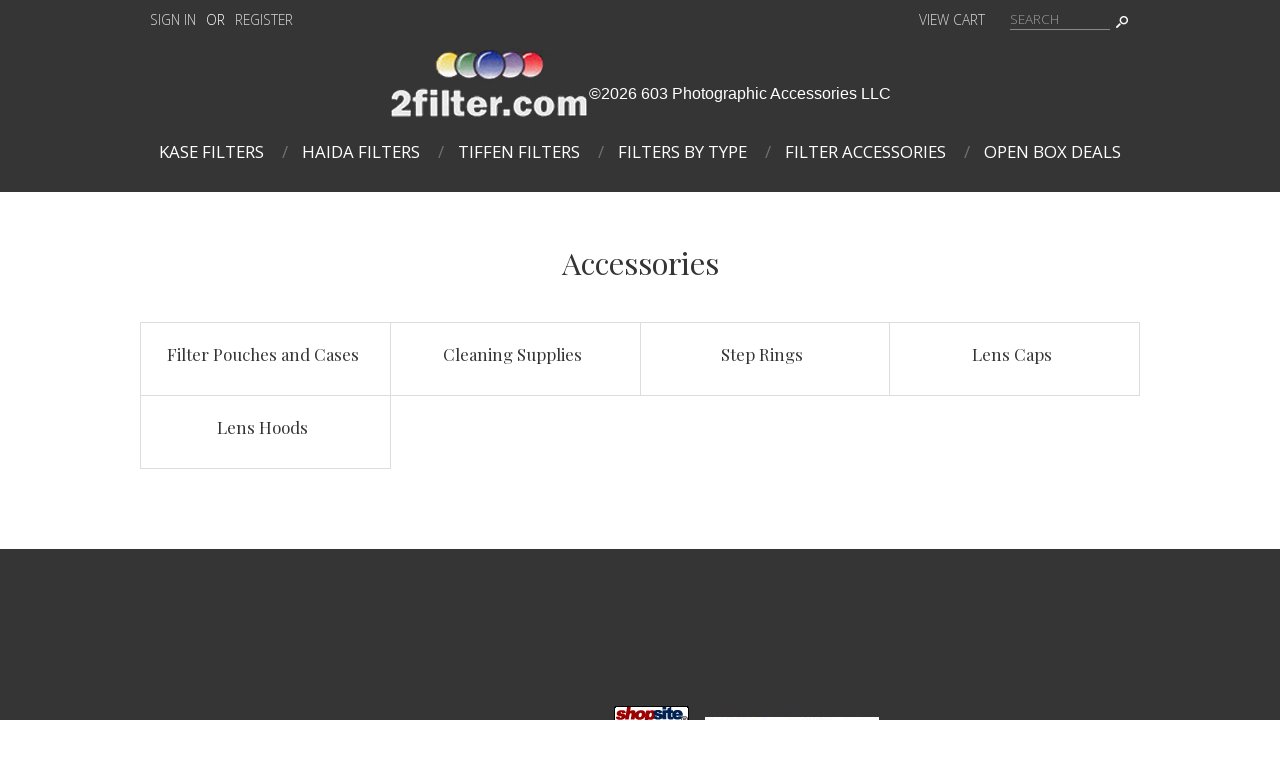

--- FILE ---
content_type: text/html; charset=ISO-8859-1
request_url: https://www.2filter.com/shopsite_sc/store/html/accessories.html
body_size: 36786
content:
<!doctype html><html lang="en-US"><head>
<meta name="generator" content="ShopSite Pro 15.0 r6 (sc - BB.sst)">
<meta name="referrer" content="no-referrer-when-downgrade">
<meta name="web_author" content="ShopSite.com Template - Dauntless BB-Theme">
<meta http-equiv="content-type" content="text/html; charset=ISO-8859-1">
<meta name="viewport" content="width=device-width, initial-scale=1.0">

<meta name="keywords" content="Accessories">
<meta name="description" content="Accessories">
<title>Accessories</title>
<link rel="canonical" href="https://www.2filter.com/shopsite_sc/store/html/accessories.html"><link rel="stylesheet" type="text/css" href="https://www.2filter.com/shopsite_sc/store/html/publish/bb.css">
<link rel="stylesheet" type="text/css" href="https://www.2filter.com/shopsite_sc/store/html/publish/bb-dauntless.css">
<script type="text/javascript" src="https://www.2filter.com/shopsite_sc/store/html/publish/bb.js"></script>

<!-- Google Tag Manager -->
<script>(function(w,d,s,l,i){w[l]=w[l]||[];w[l].push({'gtm.start':
new Date().getTime(),event:'gtm.js'});var f=d.getElementsByTagName(s)[0],
j=d.createElement(s),dl=l!='dataLayer'?'&l='+l:'';j.async=true;j.src=
'https://www.googletagmanager.com/gtm.js?id='+i+dl;f.parentNode.insertBefore
(j,f);
})(window,document,'script','dataLayer','GTM-P28CZLN');</script>
<!-- End Google Tag Manager -->

<!-- Global site tag (gtag.js) - Google Ads: 768408044 -->
<script async src="https://www.googletagmanager.com/gtag/js?id=AW-768408044"></script>
<script>
  window.dataLayer = window.dataLayer || [];
  function gtag(){dataLayer.push(arguments);}
  gtag('js', new Date());
  gtag('config', 'AW-768408044');
</script>

<script type="text/javascript" src="https://ajax.googleapis.com/ajax/libs/jquery/3.7.1/jquery.min.js"></script>
  <script type="text/javascript">
    var ss_jQuery = jQuery.noConflict(true);
  </script>
<script src="https://www.2filter.com/shopsite_sc/store/html/media/en-US/javascript/jquery/json2.min.js?1416590993"></script>
</head><body class="fullwidth">
<script type="text/javascript">var $ = ss_jQuery, jQuery = ss_jQuery;</script><header>
<div id="dl-topbar"><div id="dl-topbarin"><div class="left inline-left"><div id="dl-registration"><script type="text/javascript">DisplayRegistration("|","|","or");</script></div></div><div class="right inline-right"><script type="text/javascript">DisplayMiniCart("ItemCount");</script><form action="https://www.2filter.com/cgi-2filter/sb/productsearch.cgi?storeid=*101fb218ae07c0417f56" method="post" id="bb-searchform"><input type="hidden" name="storeid" value="*101fb218ae07c0417f56"><span id="search-area"><input type="text" name="search_field" id="search-field" size="20" value="Search" onFocus="value=''"><input type="submit" id="search-submit" value="Go"></span></form></div><div class="clear"></div></div></div>
<div id="dl-logo">
    <div id="dl-logoin"><a href="http://www.2filter.com" title="2filter.com"><img src="https://www.2filter.com/shopsite_sc/store/html/media/2filter-header-logo-BIG-transparent.png" alt="Reverse Logo"></a></div><div id="dl-headerin"><p><span style="font-size: 12pt;">&copy;2026 603 Photographic Accessories LLC</span></p></div>    <div class="suckertreemenu">
<ul id="ShopSite">
  <li><a href="https://www.2filter.com/shopsite_sc/store/html/kase-filters.html" style="" title="Kase Filters" >Kase Filters</a>
<ul>
  <li><a href="https://www.2filter.com/shopsite_sc/store/html/kase-kw-revolution.html"  title="Magnetic Filter System" >Magnetic Filter System</a>
<ul>
  <li><a href="#"  title="">Revolution Magnetic Filter Kits</a>
<ul>
  <li><a href="https://www.2filter.com/shopsite_sc/store/html/kase-magnetic-filter-kits-67mm.html"  title="67mm" >67mm</a></li>
  <li><a href="https://www.2filter.com/shopsite_sc/store/html/kase-magnetic-filter-kits-72mm.html"  title="72mm" >72mm</a></li>
  <li><a href="https://www.2filter.com/shopsite_sc/store/html/kase-magnetic-filter-kits-77mm.html"  title="77mm" >77mm</a></li>
  <li><a href="https://www.2filter.com/shopsite_sc/store/html/kase-magnetic-filter-kits-82mm.html"  title="82mm" >82mm</a></li>
  <li><a href="https://www.2filter.com/shopsite_sc/store/html/kase-magnetic-filter-kits-86mm.html"  title="86mm" >86mm</a></li>
  <li><a href="https://www.2filter.com/shopsite_sc/store/html/kase-magnetic-filter-kits-95mm.html"  title="95mm" >95mm</a></li>
  <li><a href="https://www.2filter.com/shopsite_sc/store/html/kase-magnetic-filter-kits-112mm.html"  title="112mm" >112mm</a></li>
</ul>
</li>
  <li><a href="#"  title="">Step Up Rings, Lens Caps, and Adapter Rings</a>
<ul>
  <li><a href="https://www.2filter.com/shopsite_sc/store/html/kase-magnetic-accessories-for-67mm-filters.html"  title="For 67mm Filters" >For 67mm Filters</a></li>
  <li><a href="https://www.2filter.com/shopsite_sc/store/html/kase-magnetic-accessories-for-72mm-filters.html"  title="For 72mm Filters" >For 72mm Filters</a></li>
  <li><a href="https://www.2filter.com/shopsite_sc/store/html/kase-magnetic-accessories-for-77mm-filters.html"  title="For 77mm Filters" >For 77mm Filters</a></li>
  <li><a href="https://www.2filter.com/shopsite_sc/store/html/kase-magnetic-accessories-for-82mm-filters.html"  title="For 82mm Filters" >For 82mm Filters</a></li>
  <li><a href="https://www.2filter.com/shopsite_sc/store/html/kase-magnetic-step-up-rings-for-95mm-filters.html"  title="For 95mm Filters" >For 95mm Filters</a></li>
  <li><a href="https://www.2filter.com/shopsite_sc/store/html/kase-magnetic-step-up-rings-for-112mm-filters.html"  title="For 112mm Filters" >For 112mm Filters</a></li>
</ul>
</li>
  <li><a href="https://www.2filter.com/shopsite_sc/store/html/kase-filters-magnetic-uv-filters.html"  title="UV Filters" >UV Filters</a></li>
  <li><a href="https://www.2filter.com/shopsite_sc/store/html/kase-filters-magnetic-circular-polarizers.html"  title="Circular Polarizers" >Circular Polarizers</a></li>
</ul>
</li>
  <li><a href="https://www.2filter.com/shopsite_sc/store/html/kase-screw-in-filters.html"  title="Screw-In Filters" >Screw-In Filters</a>
<ul>
  <li><a href="https://www.2filter.com/shopsite_sc/store/html/kase-screw-in-circular-polarizers.html"  title="Circular Polarizers" >Circular Polarizers</a></li>
  <li><a href="https://www.2filter.com/shopsite_sc/store/html/kase-screw-in-uv-filters.html"  title="UV Filters" >UV Filters</a></li>
</ul>
</li>
  <li><a href="https://www.2filter.com/shopsite_sc/store/html/kase-100mm-filter-system.html"  title="100mm Filter System" >100mm Filter System</a></li>
  <li><a href="https://www.2filter.com/shopsite_sc/store/html/kase-clip-in-filters.html"  title="Clip-in Filters" >Clip-in Filters</a></li>
  <li><a href="https://www.2filter.com/shopsite_sc/store/html/kase-telephoto-zoom-lens-filter-kits.html"  title="Telephoto Lens Kits" >Telephoto Lens Kits</a></li>
  <li><a href="https://www.2filter.com/shopsite_sc/store/html/kase-150mm-filter-system.html"  title="150mm Filter System" >150mm Filter System</a>
<ul>
  <li><a href="https://www.2filter.com/shopsite_sc/store/html/kase-150mm-filter-holders-and-adapter-rings.html"  title="150mm Filter Holders and Adapter Rings" >150mm Filter Holders and Adapter Rings</a></li>
  <li><a href="https://www.2filter.com/shopsite_sc/store/html/kase-150mm-filters.html"  title="150mm Filters" >150mm Filters</a></li>
</ul>
</li>
  <li><a href="https://www.2filter.com/shopsite_sc/store/html/kase-stackable-magnetic-nd-filter-kits.html"  title="Stackable ND Filter Kits" >Stackable ND Filter Kits</a></li>
  <li><a href="https://www.2filter.com/shopsite_sc/store/html/kase-moviemate-magnetic-matte-box.html"  title="MovieMate Magnetic Matte Box" >MovieMate Magnetic Matte Box</a></li>
  <li><a href="https://www.2filter.com/shopsite_sc/store/html/kase-filters-specials.html"  title="Specials" >Specials</a></li>
  <li><a href="https://www.2filter.com/shopsite_sc/store/html/kase-lenses.html"  title="Lenses" >Lenses</a></li>
</ul>
</li>
  <li><a href="https://www.2filter.com/shopsite_sc/store/html/Haida_Filters.html"  title="Haida Filters" >Haida Filters</a>
<ul>
  <li><a href="https://www.2filter.com/shopsite_sc/store/html/haida-proii-cpl-vnd-2-in-1-filter.html"  title="PROII CPL-VND 2 in 1 Filters" >PROII CPL-VND 2 in 1 Filters</a></li>
  <li><a href="https://www.2filter.com/shopsite_sc/store/html/haida-rear-lens-filter-kits.html"  title="Rear Lens Filter Kits" >Rear Lens Filter Kits</a></li>
  <li><a href="#"  title="">M10-II 100mm System</a>
<ul>
  <li><a href="https://www.2filter.com/shopsite_sc/store/html/haida-m10-ii-filter-holder-and-adapter-rings.html"  title="M10-II Holder and Adapter Rings" >M10-II Holder and Adapter Rings</a></li>
  <li><a href="https://www.2filter.com/shopsite_sc/store/html/haida-m10-ii-drop-in-round-filters.html"  title="M10-II Drop-in Filters" >M10-II Drop-in Filters</a></li>
  <li><a href="https://www.2filter.com/shopsite_sc/store/html/haida-m10-ii-filter-kits.html"  title="M10-II Filter Kits" >M10-II Filter Kits</a></li>
  <li><a href="https://www.2filter.com/shopsite_sc/store/html/haida-filters-100mm-neutral-density-filters.html"  title="Neutral Density Filters" >Neutral Density Filters</a>
<ul>
  <li><a href="https://www.2filter.com/shopsite_sc/store/html/haida-filters-100mm-standard-neutral-density-filters.html"  title="Standard Uncoated Filters" >Standard Uncoated Filters</a></li>
  <li><a href="https://www.2filter.com/shopsite_sc/store/html/Haida_100mm_NanoPro_Filters.html"  title="NanoPro Filters" >NanoPro Filters</a></li>
  <li><a href="https://www.2filter.com/shopsite_sc/store/html/Haida_100mm_Red_Diamond_Filters.html"  title="Red Diamond Filters" >Red Diamond Filters</a></li>
</ul>
</li>
  <li><a href="https://www.2filter.com/shopsite_sc/store/html/haida-100mm-graduated-neutral-density-filters.html"  title="Graduated Neutral Density Filters" >Graduated Neutral Density Filters</a>
<ul>
  <li><a href="https://www.2filter.com/shopsite_sc/store/html/haida-100mm-nanopro-graduated-neutral-density-filters.html"  title="NanoPro Filters" >NanoPro Filters</a></li>
  <li><a href="https://www.2filter.com/shopsite_sc/store/html/haida-100mm-red-diamond-graduated-neutral-density-filters.html"  title="Red Diamond Filters" >Red Diamond Filters</a></li>
</ul>
</li>
  <li><a href="https://www.2filter.com/shopsite_sc/store/html/haida-filters-100mm-circular-polarizers.html"  title="Circular Polarizers" >Circular Polarizers</a></li>
  <li><a href="https://www.2filter.com/shopsite_sc/store/html/haida-filters-100mm-nanopro-clear-night-filters.html"  title="Clear Night Filters" >Clear Night Filters</a></li>
  <li><a href="https://www.2filter.com/shopsite_sc/store/html/haida-100mm-cleaning-supplies-and-accessories.html"  title="Cleaning Supplies and Accessories" >Cleaning Supplies and Accessories</a></li>
</ul>
</li>
  <li><a href="https://www.2filter.com/shopsite_sc/store/html/haida-m15-150mm-filter-system.html"  title="M15 150mm System" >M15 150mm System</a>
<ul>
  <li><a href="https://www.2filter.com/shopsite_sc/store/html/Haida_150mm_Filters_and_Holders.html"  title="Holders and Adapter Rings" >Holders and Adapter Rings</a></li>
  <li><a href="https://www.2filter.com/shopsite_sc/store/html/haida-filters-150mm-m15-magnetic-filters.html"  title="M15 Magnetic Filters" >M15 Magnetic Filters</a></li>
  <li><a href="https://www.2filter.com/shopsite_sc/store/html/Haida_150mm_Filter_Kits.html"  title="Filter Kits" >Filter Kits</a></li>
  <li><a href="https://www.2filter.com/shopsite_sc/store/html/haida-filters-150mm-neutral-density-filters.html"  title="Neutral Density Filters" >Neutral Density Filters</a>
<ul>
  <li><a href="https://www.2filter.com/shopsite_sc/store/html/haida-filters-150mm-neutral-density-filters_ss61.html"  title="Standard Filters" >Standard Filters</a></li>
  <li><a href="https://www.2filter.com/shopsite_sc/store/html/Haida_150mm_NanoPro_Filters.html"  title="NanoPro Filters" >NanoPro Filters</a></li>
  <li><a href="https://www.2filter.com/shopsite_sc/store/html/Haida_150mm_Red_Diamond_Filters.html"  title="Red Diamond Filters" >Red Diamond Filters</a></li>
</ul>
</li>
  <li><a href="https://www.2filter.com/shopsite_sc/store/html/haida-150mm-graduated-neutral-density-filters.html"  title="Graduated Neutral Density Filters" >Graduated Neutral Density Filters</a>
<ul>
  <li><a href="https://www.2filter.com/shopsite_sc/store/html/haida-150mm-nanopro-graduated-neutral-density-filters.html"  title="NanoPro Graduated Neutral Density Filters" >NanoPro Graduated Neutral Density Filters</a></li>
  <li><a href="https://www.2filter.com/shopsite_sc/store/html/haida-150mm-red-diamond-graduated-neutral-density-filters.html"  title="Red Diamond Graduated Neutral Density Filters" >Red Diamond Graduated Neutral Density Filters</a></li>
</ul>
</li>
  <li><a href="https://www.2filter.com/shopsite_sc/store/html/haida-filters-150mm-circular-polarizers.html"  title="Circular Polarizers" >Circular Polarizers</a></li>
  <li><a href="https://www.2filter.com/shopsite_sc/store/html/haida-filters-150mm-nanopro-clear-night-filters.html"  title="Clear Night Filters" >Clear Night Filters</a></li>
</ul>
</li>
  <li><a href="https://www.2filter.com/shopsite_sc/store/html/Haida_Screw_In_Filters.html"  title="Round Screw-In Filters" >Round Screw-In Filters</a></li>
  <li><a href="https://www.2filter.com/shopsite_sc/store/html/haida-magnetic-filter-system.html"  title="Magnetic Filter System" >Magnetic Filter System</a>
<ul>
  <li><a href="https://www.2filter.com/shopsite_sc/store/html/haida-magnetic-filter-kits.html"  title="Magnetic Filter Kits" >Magnetic Filter Kits</a></li>
  <li><a href="https://www.2filter.com/shopsite_sc/store/html/haida-magnetic-filters.html"  title="Magnetic Filters" >Magnetic Filters</a>
<ul>
  <li><a href="https://www.2filter.com/shopsite_sc/store/html/haida-magnetic-uv-filters.html"  title="UV Filters" >UV Filters</a></li>
  <li><a href="https://www.2filter.com/shopsite_sc/store/html/haida-magnetic-circular-polarizers.html"  title="Circular Polarizers" >Circular Polarizers</a></li>
  <li><a href="https://www.2filter.com/shopsite_sc/store/html/haida-magnetic-neutral-density-filters.html"  title="Neutral Density Filters" >Neutral Density Filters</a></li>
  <li><a href="https://www.2filter.com/shopsite_sc/store/html/haida-magnetic-clear-night-filters.html"  title="Clear Night Filters" >Clear Night Filters</a></li>
  <li><a href="https://www.2filter.com/shopsite_sc/store/html/haida-magnetic-graduated-nd-filters.html"  title="Graduated ND Filters" >Graduated ND Filters</a></li>
</ul>
</li>
  <li><a href="https://www.2filter.com/shopsite_sc/store/html/haida-magnetic-adapter-rings-and-accessories.html"  title="Magnetic Adapter Rings and Accessories" >Magnetic Adapter Rings and Accessories</a></li>
</ul>
</li>
  <li><a href="https://www.2filter.com/shopsite_sc/store/html/haida-nanopro-x100-fujifilm-filters.html"  title="Fujifilm X100 Series" >Fujifilm X100 Series</a></li>
  <li><a href="https://www.2filter.com/shopsite_sc/store/html/haida-filters-specials.html"  title="Specials" >Specials</a></li>
</ul>
</li>
  <li><a href="#"  title="">Tiffen Filters</a>
<ul>
  <li><a href="https://www.2filter.com/shopsite_sc/store/html/tiffen-multicoated-uv-protection-filters.html"  title="UV Protection Filters" >UV Protection Filters</a></li>
</ul>
</li>
  <li><a href="https://www.2filter.com/shopsite_sc/store/html/filters-by-type.html"  title="Filters By Type" >Filters By Type</a>
<ul>
  <li><a href="https://www.2filter.com/shopsite_sc/store/html/magnetic-filters.html"  title="Magnetic Filters" >Magnetic Filters</a></li>
  <li><a href="https://www.2filter.com/shopsite_sc/store/html/screw-in-camera-lens-filters.html"  title="Screw-in Filters" >Screw-in Filters</a></li>
  <li><a href="https://www.2filter.com/shopsite_sc/store/html/100mm-filters-and-holders.html"  title="100mm Filters and Holders" >100mm Filters and Holders</a></li>
  <li><a href="https://www.2filter.com/shopsite_sc/store/html/150mm-filters-and-holders.html"  title="150mm Filters and Holders" >150mm Filters and Holders</a></li>
  <li><a href="https://www.2filter.com/shopsite_sc/store/html/rear-lens-filters.html"  title="Rear Lens Filters" >Rear Lens Filters</a></li>
  <li><a href="https://www.2filter.com/shopsite_sc/store/html/kase-clip-in-filters.html"  title="Clip-in Filters" >Clip-in Filters</a></li>
</ul>
</li>
  <li><a href="https://www.2filter.com/shopsite_sc/store/html/accessories.html"  title="Filter Accessories" >Filter Accessories</a>
<ul>
  <li><a href="https://www.2filter.com/shopsite_sc/store/html/filter-pouches-and-cases.html"  title="Filter Pouches and Cases" >Filter Pouches and Cases</a></li>
  <li><a href="https://www.2filter.com/shopsite_sc/store/html/Cleaning_Supplies.html"  title="Cleaning Supplies" >Cleaning Supplies</a></li>
  <li><a href="https://www.2filter.com/shopsite_sc/store/html/Stepping_Rings.html"  title="Step Rings" >Step Rings</a></li>
</ul>
</li>
  <li><a href="https://www.2filter.com/shopsite_sc/store/html/specials.html"  title="Open Box Deals" >Open Box Deals</a></li>
</ul>
</div>
<script type="text/javascript">var liwidth = "0"; $("ul#ShopSite > li").each(function() {liwidth = parseInt(liwidth) + parseInt($(this).outerWidth());}); $("div.suckertreemenu").append("<a href=\"http://www.2filter.com\" id=\"categoriesLink\" onclick=\"openVertical(); return false;\">Categories<\/a>"); $("ul#ShopSite").append("<div id=\"bb-navfade\" onclick=\"openVertical();\"><\/div>"); $("ul#ShopSite li").each(function() {if ($(this).children("ul").length > 0) {$(this).attr("class","bb-navfolder")}});
$("#ShopSite > li").each(function() {if ($(this).html().indexOf("accessories.html") != -1) {$(this).addClass("subcategory"); return false;}});function rdCheck(wels) {
  if (wels > $("div.suckertreemenu").parent().outerWidth()) {verticalNav();} 
  else if ($("html").attr("id") === "touch") {horizontalNavTouch();} 
  else {regularNav();}
}
$("document").ready(function() {
  $(window).resize(debouncer(function() {rdCheck(liwidth);}));
  rdCheck(liwidth);
});
</script>
<div class="clear"></div></div>
</header>

<div id="bb-content"><div id="bb-inner" class="center"><div id="bb-namesection"><div id="bb-namesectioninner" class="center">
 <h1 id="bbnme" class="center">Accessories</h1></div></div>
 <div id="bblplinks" class="loop4 borders"><ul id="bb-looplinks" class="bb-loopheight"><li class="link bb-matchheight"><div class="item item1"><a class="bb-lknme" href="https://www.2filter.com/shopsite_sc/store/html/filter-pouches-and-cases.html" title="Filter Pouches and Cases">Filter Pouches and Cases</a></div></li><li class="link bb-matchheight"><div class="item item2"><a class="bb-lknme" href="https://www.2filter.com/shopsite_sc/store/html/Cleaning_Supplies.html" title="Cleaning Supplies">Cleaning Supplies</a></div></li><li class="link bb-matchheight"><div class="item item3"><a class="bb-lknme" href="https://www.2filter.com/shopsite_sc/store/html/Stepping_Rings.html" title="Step Rings">Step Rings</a></div></li><li class="link bb-matchheight"><div class="item item4"><a class="bb-lknme" href="https://www.2filter.com/shopsite_sc/store/html/Lens_Caps.html" title="Lens Caps">Lens Caps</a></div></li><li class="link bb-matchheight"><div class="item item5"><a class="bb-lknme" href="https://www.2filter.com/shopsite_sc/store/html/Lens_Hoods.html" title="Lens Hoods">Lens Hoods</a></div></li></ul><div class="clear"></div></div>  <div class="clear"></div></div></div>
<footer><div id="bb-footer1">
  <div id="bb-footer1soc"><div id="bb-footer1follow"></div><div class="clear"></div></div>
        <div class="clear"></div><div id="bb-footerexcess" class="bb-foot3cols">
<div class="bb-footerexcesstexta">Free Shipping on ALL US orders!</div><div class="bb-footerexcesssecurity"><a href="https://www.2filter.com/cgi-2filter/sb/image.cgi?key=security_redirect&amp;storeid=*101fb218ae07c0417f56&amp;lang=en-US" target="_blank"><img src="https://www.2filter.com/cgi-2filter/sb/image.cgi?security=yes&amp;storeid=*101fb218ae07c0417f56&amp;r1=1623780752&amp;r2=421220350" border="0"></a></div><div class="bb-footerexcesspayments"><img src="https://www.2filter.com/shopsite_sc/store/html/media/ss_size2/Card-Logos.jpg" alt="Card-Logos"></div></div><div class="clear"></div>
<div id="bb-footer1footer"><p><a href="//www.securitymetrics.com/site_certificate?id=2304663&amp;tk=38bfd657acaee905202734a9fff5ebe4" target="_blank" rel="noopener noreferrer"> <img style="display: block; margin-left: auto; margin-right: auto;" src="https://www.securitymetrics.com/portal/app/ngsm/assets/img/BlueContent_Credit_Card_Safe_White_Sqr.png" alt="SecurityMetrics card safe certification logo" /> </a></p>
<p style="font-size: 86%; text-align: center;"><span style="opacity: 0.7; filter: opacity(1); font-size: 14pt;">Powered by <a title="ShopSite Shopping Cart Software Powers This Store" href="https://www.shopsite.com/" target="_blank" rel="noopener">ShopSite Shopping Cart Software</a></span></p>
<p style="text-align: center;"><span style="font-size: 14pt;">Copyright &copy;2026 603 Photographic Accessories LLC - All Rights Reserved</span></p></div><div class="clear"></div><div id="bb-footeradditionallinks">
<a href="https://www.2filter.com/cgi-2filter/sb/order.cgi?func=3&amp;storeid=*101fb218ae07c0417f56&amp;html_reg=html" title="Your Account">Your Account</a></div>
</div></footer>
<link href="//fonts.googleapis.com/css?family=Playfair+Display:400,900|Open+Sans:400,300" rel="stylesheet" type="text/css"><script type="text/javascript">
</script>
<script type="text/javascript" src="https://www.2filter.com/shopsite_sc/store/html/publish/bb-matchHeight.js"></script>
<script type="text/javascript">(function($) {$(function() {var byRow = $('body'); $('.bb-loopheight').each(function() {$(this).children('.bb-matchheight').matchHeight(byRow);});});})(ss_jQuery);</script>
<script type="text/javascript" src="https://www.2filter.com/shopsite_sc/store/html/publish/bb-modernizr.js"></script>
<script type="text/javascript">$("table").each(function() {if (($(this).outerWidth()) > ($(this).parent().outerWidth())) {$(this).addClass("tabletoobig");}});</script>
<style type="text/css">body.modal-open header {position: absolute !important; z-index: -1}.modal-open {overflow: hidden}div#cart-popup, div#giftModal, div#contactModal {background: #FFF none repeat scroll 0 0; border-radius: 8px; bottom: auto; margin: auto; max-width: 500px; top: 5%; width: 90%; text-align: left}.modal-open .modal {overflow-x: hidden; overflow-y: auto}.fade.in {opacity: 0.5}.modal-backdrop.fade.in {opacity: 0.5}.modal {bottom: 0; display: none; left: 0; outline: 0 none; overflow: hidden; position: fixed; right: 0; top: 0; z-index: 1050}.fade {opacity: 0; transition: opacity 0.15s linear 0s}.modal-header {border-bottom: 1px solid #e5e5e5; min-height: 16.43px; padding: 15px}.modal-header .close {margin-top: -2px}span#cart-popup-prod-price {float: right}button.close {background: rgba(0, 0, 0, 0) none repeat scroll 0 0; border: 0 none; cursor: pointer; padding: 0}.close {color: #000; float: right; font-size: 21px; font-weight: 700; line-height: 1; opacity: 0.2; text-shadow: 0 1px 0 #fff}.modal-title {background: transparent; line-height: 1.42857; margin: 0}.modal-body {padding: 15px; position: relative}.modal-body div.warning {background: #FFF; border: 0px}div#messages {clear: both; padding: 0; text-align: center}div#messages > table, div#messages > div {margin-bottom: 15px !important}div#cart-popup-prod-img {clear: none; display: inline-block; float: left; text-align: center; width: 50%}div#cart-popup-prod-img img {max-width: 100%}div#cart-popup-prod-info {clear: none; display: inline-block; float: right; width: 48%}div#cart-popup-prod-info > span {display: block}span#cart-popup-name-price {clear: both; display: block}div#cart-popup-prod-info > span#cart-popup-prod-sku {font-size: 90%; font-style: italic}.text-muted {color: #777}.modal-footer {line-height: 100%;border-top: 1px solid #e5e5e5; padding: 15px; text-align: right}div#cart-popup-totals {padding: 0 2px 15px 0}div#cart-popup-totals {text-align: right}span#cart-popup-total-quantity {clear: none; display: inline-block; float: left; font-weight: bold}.modal-backdrop.in {opacity: 0.5}.modal-backdrop.fade {opacity: 0}.fade.in {opacity: 1}.modal-backdrop {background-color: #000; bottom: 0; left: 0; position: fixed; right: 0; top: 0; z-index: 1040}.fade {opacity: 0; transition: opacity 0.15s linear 0s}a.btn, a.btn:link, a.btn:visited, a.btn:active, button {background: #0B91BD; border-radius: 4px; -moz-border-radius: 4px; -webkit-border-radius: 4px; border: 0px; color: #fff; cursor: pointer; display: inline-block; font-family: Arial, Helvetica, sans-serif; font-size: 11.5pt; margin: 2px; padding: 5px 14px !important; text-decoration: none; width: auto; height: auto; line-height: 1.4em; float: none}button {padding: 4px; 13px}.clear {clear: both}</style>
<script type="text/javascript">var $ = ss_jQuery, jQuery = ss_jQuery;</script>
<script>
/* ========================================================================
 * Bootstrap: modal.js v3.4.1
 * https://getbootstrap.com/docs/3.4/javascript/#modals
 * ========================================================================
 * Copyright 2011-2019 Twitter, Inc.
 * Licensed under MIT (https://github.com/twbs/bootstrap/blob/master/LICENSE)
 * ======================================================================== */


+function ($) {
  'use strict';

  // MODAL CLASS DEFINITION
  // ======================

  var Modal = function (element, options) {
    this.options = options
    this.$body = $(document.body)
    this.$element = $(element)
    this.$dialog = this.$element.find('.modal-dialog')
    this.$backdrop = null
    this.isShown = null
    this.originalBodyPad = null
    this.scrollbarWidth = 0
    this.ignoreBackdropClick = false
    this.fixedContent = '.navbar-fixed-top, .navbar-fixed-bottom'

    if (this.options.remote) {
      this.$element
        .find('.modal-content')
        .load(this.options.remote, $.proxy(function () {
          this.$element.trigger('loaded.bs.modal')
        }, this))
    }
  }

  Modal.VERSION = '3.4.1'

  Modal.TRANSITION_DURATION = 300
  Modal.BACKDROP_TRANSITION_DURATION = 150

  Modal.DEFAULTS = {
    backdrop: true,
    keyboard: true,
    show: true
  }

  Modal.prototype.toggle = function (_relatedTarget) {
    return this.isShown ? this.hide() : this.show(_relatedTarget)
  }

  Modal.prototype.show = function (_relatedTarget) {
    var that = this
    var e = $.Event('show.bs.modal', { relatedTarget: _relatedTarget })

    this.$element.trigger(e)

    if (this.isShown || e.isDefaultPrevented()) return

    this.isShown = true

    this.checkScrollbar()
    this.setScrollbar()
    this.$body.addClass('modal-open')

    this.escape()
    this.resize()

    this.$element.on('click.dismiss.bs.modal', '[data-dismiss="modal"]', $.proxy(this.hide, this))

    this.$dialog.on('mousedown.dismiss.bs.modal', function () {
      that.$element.one('mouseup.dismiss.bs.modal', function (e) {
        if ($(e.target).is(that.$element)) that.ignoreBackdropClick = true
      })
    })

    this.backdrop(function () {
      var transition = $.support.transition && that.$element.hasClass('fade')

      if (!that.$element.parent().length) {
        that.$element.appendTo(that.$body) // don't move modals dom position
      }

      that.$element
        .show()
        .scrollTop(0)

      that.adjustDialog()

      if (transition) {
        that.$element[0].offsetWidth // force reflow
      }

      that.$element.addClass('in')

      that.enforceFocus()

      var e = $.Event('shown.bs.modal', { relatedTarget: _relatedTarget })

      transition ?
        that.$dialog // wait for modal to slide in
          .one('bsTransitionEnd', function () {
            that.$element.trigger('focus').trigger(e)
          })
          .emulateTransitionEnd(Modal.TRANSITION_DURATION) :
        that.$element.trigger('focus').trigger(e)
    })
  }

  Modal.prototype.hide = function (e) {
    if (e) e.preventDefault()

    e = $.Event('hide.bs.modal')

    this.$element.trigger(e)

    if (!this.isShown || e.isDefaultPrevented()) return

    this.isShown = false

    this.escape()
    this.resize()

    $(document).off('focusin.bs.modal')

    this.$element
      .removeClass('in')
      .off('click.dismiss.bs.modal')
      .off('mouseup.dismiss.bs.modal')

    this.$dialog.off('mousedown.dismiss.bs.modal')

    $.support.transition && this.$element.hasClass('fade') ?
      this.$element
        .one('bsTransitionEnd', $.proxy(this.hideModal, this))
        .emulateTransitionEnd(Modal.TRANSITION_DURATION) :
      this.hideModal()
  }

  Modal.prototype.enforceFocus = function () {
    $(document)
      .off('focusin.bs.modal') // guard against infinite focus loop
      .on('focusin.bs.modal', $.proxy(function (e) {
        if (document !== e.target &&
          this.$element[0] !== e.target &&
          !this.$element.has(e.target).length) {
          this.$element.trigger('focus')
        }
      }, this))
  }

  Modal.prototype.escape = function () {
    if (this.isShown && this.options.keyboard) {
      this.$element.on('keydown.dismiss.bs.modal', $.proxy(function (e) {
        e.which == 27 && this.hide()
      }, this))
    } else if (!this.isShown) {
      this.$element.off('keydown.dismiss.bs.modal')
    }
  }

  Modal.prototype.resize = function () {
    if (this.isShown) {
      $(window).on('resize.bs.modal', $.proxy(this.handleUpdate, this))
    } else {
      $(window).off('resize.bs.modal')
    }
  }

  Modal.prototype.hideModal = function () {
    var that = this
    this.$element.hide()
    this.backdrop(function () {
      that.$body.removeClass('modal-open')
      that.resetAdjustments()
      that.resetScrollbar()
      that.$element.trigger('hidden.bs.modal')
    })
  }

  Modal.prototype.removeBackdrop = function () {
    this.$backdrop && this.$backdrop.remove()
    this.$backdrop = null
  }

  Modal.prototype.backdrop = function (callback) {
    var that = this
    var animate = this.$element.hasClass('fade') ? 'fade' : ''

    if (this.isShown && this.options.backdrop) {
      var doAnimate = $.support.transition && animate

      this.$backdrop = $(document.createElement('div'))
        .addClass('modal-backdrop ' + animate)
        .appendTo(this.$body)

      this.$element.on('click.dismiss.bs.modal', $.proxy(function (e) {
        if (this.ignoreBackdropClick) {
          this.ignoreBackdropClick = false
          return
        }
        if (e.target !== e.currentTarget) return
        this.options.backdrop == 'static'
          ? this.$element[0].focus()
          : this.hide()
      }, this))

      if (doAnimate) this.$backdrop[0].offsetWidth // force reflow

      this.$backdrop.addClass('in')

      if (!callback) return

      doAnimate ?
        this.$backdrop
          .one('bsTransitionEnd', callback)
          .emulateTransitionEnd(Modal.BACKDROP_TRANSITION_DURATION) :
        callback()

    } else if (!this.isShown && this.$backdrop) {
      this.$backdrop.removeClass('in')

      var callbackRemove = function () {
        that.removeBackdrop()
        callback && callback()
      }
      $.support.transition && this.$element.hasClass('fade') ?
        this.$backdrop
          .one('bsTransitionEnd', callbackRemove)
          .emulateTransitionEnd(Modal.BACKDROP_TRANSITION_DURATION) :
        callbackRemove()

    } else if (callback) {
      callback()
    }
  }

  // these following methods are used to handle overflowing modals

  Modal.prototype.handleUpdate = function () {
    this.adjustDialog()
  }

  Modal.prototype.adjustDialog = function () {
    var modalIsOverflowing = this.$element[0].scrollHeight > document.documentElement.clientHeight

    this.$element.css({
      paddingLeft: !this.bodyIsOverflowing && modalIsOverflowing ? this.scrollbarWidth : '',
      paddingRight: this.bodyIsOverflowing && !modalIsOverflowing ? this.scrollbarWidth : ''
    })
  }

  Modal.prototype.resetAdjustments = function () {
    this.$element.css({
      paddingLeft: '',
      paddingRight: ''
    })
  }

  Modal.prototype.checkScrollbar = function () {
    var fullWindowWidth = window.innerWidth
    if (!fullWindowWidth) { // workaround for missing window.innerWidth in IE8
      var documentElementRect = document.documentElement.getBoundingClientRect()
      fullWindowWidth = documentElementRect.right - Math.abs(documentElementRect.left)
    }
    this.bodyIsOverflowing = document.body.clientWidth < fullWindowWidth
    this.scrollbarWidth = this.measureScrollbar()
  }

  Modal.prototype.setScrollbar = function () {
    var bodyPad = parseInt((this.$body.css('padding-right') || 0), 10)
    this.originalBodyPad = document.body.style.paddingRight || ''
    var scrollbarWidth = this.scrollbarWidth
    if (this.bodyIsOverflowing) {
      this.$body.css('padding-right', bodyPad + scrollbarWidth)
      $(this.fixedContent).each(function (index, element) {
        var actualPadding = element.style.paddingRight
        var calculatedPadding = $(element).css('padding-right')
        $(element)
          .data('padding-right', actualPadding)
          .css('padding-right', parseFloat(calculatedPadding) + scrollbarWidth + 'px')
      })
    }
  }

  Modal.prototype.resetScrollbar = function () {
    this.$body.css('padding-right', this.originalBodyPad)
    $(this.fixedContent).each(function (index, element) {
      var padding = $(element).data('padding-right')
      $(element).removeData('padding-right')
      element.style.paddingRight = padding ? padding : ''
    })
  }

  Modal.prototype.measureScrollbar = function () { // thx walsh
    var scrollDiv = document.createElement('div')
    scrollDiv.className = 'modal-scrollbar-measure'
    this.$body.append(scrollDiv)
    var scrollbarWidth = scrollDiv.offsetWidth - scrollDiv.clientWidth
    this.$body[0].removeChild(scrollDiv)
    return scrollbarWidth
  }


  // MODAL PLUGIN DEFINITION
  // =======================

  function Plugin(option, _relatedTarget) {
    return this.each(function () {
      var $this = $(this)
      var data = $this.data('bs.modal')
      var options = $.extend({}, Modal.DEFAULTS, $this.data(), typeof option == 'object' && option)

      if (!data) $this.data('bs.modal', (data = new Modal(this, options)))
      if (typeof option == 'string') data[option](_relatedTarget)
      else if (options.show) data.show(_relatedTarget)
    })
  }

  var old = $.fn.modal

  $.fn.modal = Plugin
  $.fn.modal.Constructor = Modal


  // MODAL NO CONFLICT
  // =================

  $.fn.modal.noConflict = function () {
    $.fn.modal = old
    return this
  }


  // MODAL DATA-API
  // ==============

  $(document).on('click.bs.modal.data-api', '[data-toggle="modal"]', function (e) {
    var $this = $(this)
    var href = $this.attr('href')
    var target = $this.attr('data-target') ||
      (href && href.replace(/.*(?=#[^\s]+$)/, '')) // strip for ie7

    var $target = $(document).find(target)
    var option = $target.data('bs.modal') ? 'toggle' : $.extend({ remote: !/#/.test(href) && href }, $target.data(), $this.data())

    if ($this.is('a')) e.preventDefault()

    $target.one('show.bs.modal', function (showEvent) {
      if (showEvent.isDefaultPrevented()) return // only register focus restorer if modal will actually get shown
      $target.one('hidden.bs.modal', function () {
        $this.is(':visible') && $this.trigger('focus')
      })
    })
    Plugin.call($target, option, this)
  })

}(jQuery);
</script>
<div id="cart-popup" class="modal fade" role="dialog">
<div class="modal-header"><button type="button" class="close" data-dismiss="modal">&times;</button><h4 class="modal-title"></h4></div>
<div class="modal-body"><div id="messages" class="warning"><div id="cart-popup-messages"></div></div><div id="cart-popup-prod-img"></div><div id="cart-popup-prod-info"><span id="cart-popup-name-price"><span id="cart-popup-prod-price"></span><span id="cart-popup-prod-name"></span></span><span id="cart-popup-prod-sku" class="text-muted padb"></span><span id="cart-popup-prod-options"></span><span id="cart-popup-prod-customer_text"></span><span id="cart-popup-prod-quantity"></span></div><div class="clear"></div></div>
<div class="modal-footer"><div id="cart-popup-totals"><span id="cart-popup-total-quantity"></span><span class="bold">Total: &nbsp; <span id="cart-popup-total"></span></span></div><div class="clear"></div><button type="button" class="btn btn-default" data-dismiss="modal">Continue Shopping</button><a class="btn btn-primary" href="https://www.2filter.com/cgi-2filter/sb/order.cgi?storeid=*101fb218ae07c0417f56&amp;function=show">View Cart</a></div>
</div>
</body></html>


--- FILE ---
content_type: text/css
request_url: https://www.2filter.com/shopsite_sc/store/html/publish/bb-dauntless.css
body_size: 9709
content:
div#dl-textain p, div#dl-textbin p {margin: 0px auto; padding: 0px;}
div#dl-topbar {padding: 8px 0px; margin: 0px; background: #353535; color: #FFFFFF; text-transform: uppercase; text-align: center; clear: both;}
div#dl-topbarin {width: 94%; max-width: 1000px; margin: 0px auto; padding: 0px; text-align: justify; white-space: nowrap; clear: both; font-family: 'Open Sans', sans-serif; font-weight: 300;}
div#dl-topbarin div.inline-left, div#dl-topbarin div.inline-right {vertical-align: middle; font-size: 90%;}
div#dl-topbar form, div#bb-miniflyout, div#dl-registration {display: inline-block; zoom: 1; *display: inline; vertical-align: middle; padding: 0px;}
div#dl-registration {padding: 0px 0px 0px 0px;}
div#dl-registration a, span#bb-gclink a {padding: 0px 10px; font-weight: 300;}
form#bb-searchform {width: 155px; overflow: hidden; text-align: right;}
span#search-area {display: inline-block; zoom: 1; *display: inline; white-space: nowrap; padding: 0px;}
input#search-field {width: 100px; background: transparent; border: 0px; border-bottom: 1px solid #DDDDDD; color: #FFFFFF; opacity: 0.5; filter: opacity(50); font-family: 'Open Sans', sans-serif; font-weight: 300; text-transform: uppercase; padding: 1px 0px; margin: 0px;}
input#search-submit {margin: 0px; padding: 0px; width: 30px; max-width: 30px; text-indent: 500px; overflow: hidden; display: inline-block; zoom: 1; *display: inline; height: 20px; background: transparent url(../media/en-US/backgrounds/shared/bb-sprite.png) -10px -228px no-repeat;}
div#dl-topbar a {color: #FFFFFF; opacity: 0.8; filter: opacity(80);}
div#dl-topbar a:hover {opacity: 1.0; filter: opacity(100);}
div#dl-topbarin > div.half {display: inline-block; zoom: 1; *display: inline; vertical-align: middle; height: 100%;}
div#dl-topbarin > div.half:before {content: ''; display: inline-block; zoom: 1; *display: inline; vertical-align: middle; height: 100%;}
span#bb-gclink a {position: relative; top: 1px;}
div#dl-logo {padding: 10px 0px 20px 0px; text-align: center; background: #353535; color: #FFFFFF; position: relative; z-index: 4;}
div#dl-logoin, div#dl-headerin {max-width: 50%; padding-bottom: 10px; display: inline-block; zoom: 1; *display: inline; vertical-align: middle; height: 100%;}
div#dl-logoin:before, div#dl-headerin:before {content: ''; display: inline-block; vertical-align: middle; height: 100%;}
div#dl-logoin img, div#dl-headerin img {max-height: 300px;}
div#dl-headerimgin {width: 100%; text-align: center; background: #353535;}
div#dl-headerimgin img {display: block; margin: 0px auto; padding: 0px;}
div#dl-makelogoin {text-align: center; padding: 0px 0px 10px 0px;}
div#dl-makelogoin a {font-family: 'Playfair Display', serif; font-size: 360%; text-transform: uppercase; color: #FFFFFF; text-decoration: none; cursor: pointer;}
div#dl-makelogoin a:hover {color: #FFFFFF; opacity: 0.8; filter: opacity(80);}
header div#header, footer div#footer, section div.section, nav div.suckertreemenu, article div#article {width: 100%; max-width: 1000px; margin: 0px auto;}
div#bb-miniflyout {display: inline-block; zoom: 1; *display: inline; padding: 0px; margin: 0px; clear: none; overflow: visible;}
a.bb-reglink {padding: 0px 2px;}
div.suckertreemenu ul#ShopSite > li a {color: #FFFFFF; line-height: 40px; display: block; padding: 0px 14px 0px 14px; text-decoration: none; font-size: 110%; text-decoration: none; text-transform: uppercase; font-family: 'Open Sans', sans-serif; font-weight: 400;}
div.suckertreemenu ul#ShopSite li a:hover {color: #F6F6F6;}
div#verticalNav.suckertreemenu {margin: 0px auto; position: static}
div#verticalNav ul#ShopSite li a:hover {opacity: 1.0; filter: opacity(100);}
div.suckertreemenu ul#ShopSite > li a:before, div#horizontalNav ul#ShopSite > li a:before, div#horizontalNavTouch ul#ShopSite > li a:before {content: '/'; display: inline-block; zoom: 1; *display: inline; color: #FFFFFF; position: relative; left: -14px; opacity: 0.3; filter: opacity(30);}
div.suckertreemenu ul#ShopSite > li:first-child a:before, div#horizontalNav ul#ShopSite > li:first-child a:before, div#horizontalNavTouch ul#ShopSite > li:first-child a:before {display: none;}
div#bb-content {width: 94%; max-width: 1000px;}
a.left_pagetitle, a.left_pagetitle:hover, a.right_pagetitle, a.right_pagetitle:hover, aside#bb-leftnav a.giftcertlink, aside#bb-leftnav a.giftcertlink:hover {cursor: pointer; color: #353535; font-family: 'Playfair Display', serif; font-size: 120%; text-transform: uppercase;}
a.left_pagelink, a.right_pagelink {color: #353535; font-size: 90%; font-family: 'Open Sans', sans-serif; font-weight: 300; text-transform: uppercase; opacity: 0.7; filter: opacity(70);}
a.left_pagelink:hover, a.right_pagelink:hover {color: #353535; opacity: 1.0; filter: opacity(100);}
body aside#bb-rightnav, body aside#bb-leftnav, div#bb-inner {padding: 50px 0px;}
div#bb-scrolldivadd, div#bb-scrolldivdesc, div#bb-scrolldivreviews, div#bb-scrolldivprodcross, div#bb-scrolldivstorecross, div#bb-scrolldivhow, div#bb-scrolldivsize, div#bb-regproddivcross {padding: 60px 0px;}
div#bb-miimghalf div#bb-zoomcontain {margin-bottom: 50px;}
.og-expander-inner {padding: 50px 30px;}
div#bb-divbestsellers {padding: 60px 0px;}
div#bb-carouselinner, div#bb-pagebannerinner {padding: 0px; width: 100%; max-width: 100%;}
h1#bbnme {font-family: 'Playfair Display', serif; font-size: 200%;}
.og-details h3, span.ss-billaddr-hdr, span.ss-shpaddr-hdr, td.payment_hdr, .detailfont, .bb-lknme, span.slidetitle {font-family: 'Playfair Display', serif;}
.bx-wrapper a.bb-abutton, .secondfont {font-family: 'Open Sans', sans-serif;}
div#bb-scrolldivhow h2, h2#bb-productcrosssellhdr, h2#bb-globalcrosssellhdr, div#bb-divbestsellers h2, div#bb-cartcross h2, div#bb-regproddivcross h2 {font-family: 'Open Sans', sans-serif; font-weight: 400;}
div.bb-slidedesc {font-family: 'Open Sans', sans-serif; font-weight: 300;}
div.halfless h2#bb-productcrosssellhdr, div.halfless h2#bb-globalcrosssellhdr {text-transform: uppercase; font-weight: 400;}
div#bb-scrolldivhow h2, div#bb-scrolldivprodcross h2#bb-productcrosssellhdr, div#bb-scrolldivstorecross h2#bb-globalcrosssellhdr, div#bb-divbestsellers h2, div#bb-cartcross h2, div#bb-regproddivcross h2 {font-weight: 300;}
footer {background: #353535; padding: 10px 0px 40px 0px; margin: 0px; color: #FFFFFF; position: relative}
div#bb-footer1soc {padding: 40px 0px; text-align: center;}
div#bb-footer1newsletter {color: #FFFFFF; padding-right: 40px;}
div#bb-footer1newstext {opacity: 0.7; filter: opacity(70); font-family: 'Playfair Display', serif; font-size: 160%; text-transform: uppercase;}
div#bb-footer1follow a:hover {opacity: 0.7; filter: opacity(70);}
td#newsletter_field input {width: 200px; background: transparent; border: 0px; border-bottom: 1px solid #DDDDDD; color: #FFFFFF; opacity: 0.5; filter: opacity(50); font-family: 'Open Sans', sans-serif; font-size: 110%; font-weight: 300; text-transform: uppercase; padding: 1px 0px; margin: 0px;}
td#newsletter_submit input {background: transparent; border: 0px; color: #FFFFFF; font-family: 'Playfair Display', serif; font-size: 130%; text-transform: uppercase;}
a.footer_pagetitle, a.footer_pagetitle:hover {cursor: pointer; color: #FFFFFF; font-family: 'Playfair Display', serif; font-size: 120%; text-transform: uppercase;}
a.footer_pagelink {color: #DDDDDD; font-size: 90%; font-family: 'Open Sans', sans-serif; font-weight: 300; text-transform: uppercase; opacity: 0.7; filter: opacity(70);}
a.footer_pagelink:hover {color: #DDDDDD; opacity: 1.0; filter: opacity(100);}
.bb-btns {text-align: center; clear: both; padding: 30px 0px 0px 0px;}
input[type=submit], input[type="submit"], a.bb-abutton, .buttons a, div#bb-scrolldivreviews a.reviews_write_review_link {border: 0px; text-shadow: rgba(0,0,0,.4) 0 1px 0; background: #09A5BA; margin-top: 2px; margin-bottom: 2px; padding: 9px 12px; border-radius: 2px; -moz-border-radius: 2px; -webkit-border-radius: 2px; color: #FFFFFF; cursor: pointer; font-size: 11.5pt; font-family: 'Open Sans', sans-serif; font-weight: 400; text-transform: uppercase; -webkit-appearance: none; background: #09A5BA; background: -webkit-gradient(linear, left top, left bottom, from(#09A5BA), to(#0EBED6)); background: -webkit-linear-gradient(top, #09A5BA, #0EBED6); background: -moz-linear-gradient(top, #09A5BA, #0EBED6); background: -ms-linear-gradient(top, #09A5BA, #0EBED6); background: -o-linear-gradient(top, #09A5BA, #0EBED6);}
a.bb-abutton, .buttons a, div#bb-scrolldivreviews a.reviews_write_review_link {display: inline-block; zoom: 1; *display: inline;}
input[type=submit]:hover, input[type="submit"]:hover, a.bb-abutton:hover, .buttons a:hover, div#bb-scrolldivreviews a.reviews_write_review_link:hover {background: #0EBED6;}
input.button7, div.ss_wl_sort input[type="submit"], input.button68 {background: #BFBFBF; background: -webkit-gradient(linear, left top, left bottom, from(#8C8989), to(#A3A1A1)); background: -webkit-linear-gradient(top, #8C8989, #A3A1A1); background: -moz-linear-gradient(top, #8C8989, #A3A1A1); background: -ms-linear-gradient(top, #8C8989, #A3A1A1); background: -o-linear-gradient(top, #8C8989, #A3A1A1);}
input.button7:hover, div.ss_wl_sort input[type="submit"]:hover, input.button68:hover {background: #A3A1A1;}
div.borders .bb-prodimg img, div.borders .bb-lkimg img {border: 0px;}
div.borders div.item {background: #FFFFFF;}

@media screen and (max-width : 751px) {
div#dl-registration, span#bb-gclink {color: #353535;}
span#bb-regname, a#bb-reglout {display: none;}
div#dl-makelogoin a {font-size: 250%;}
}
@media screen and (max-width : 500px) {
div#dl-makelogoin a {font-size: 160%;}
}
@media print {
div#dl-logo {display: block; width: 100%; clear: both; color: #000000;}
}

